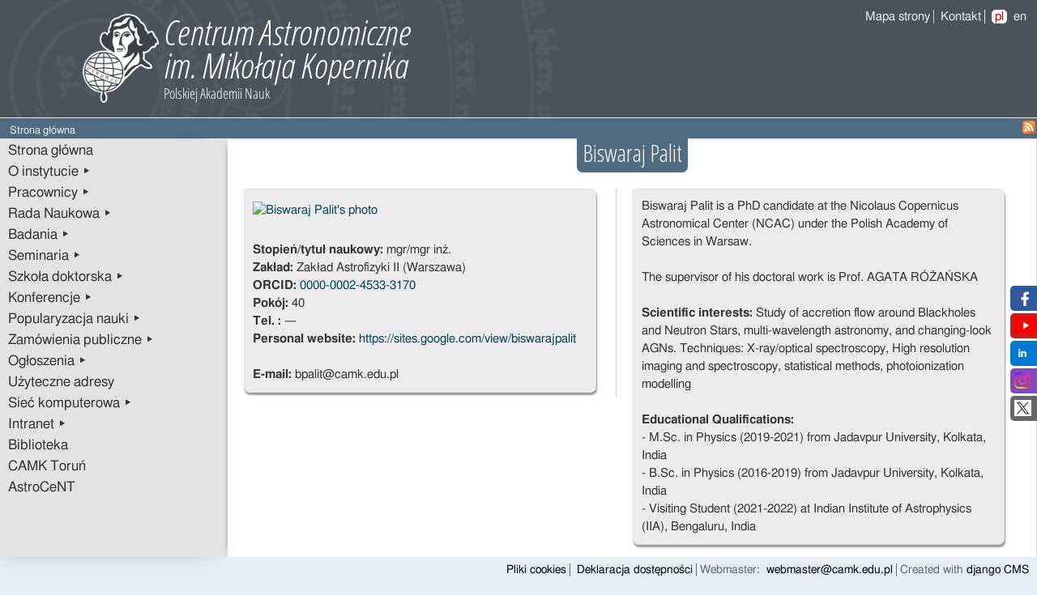

--- FILE ---
content_type: text/html; charset=utf-8
request_url: https://camk.edu.pl/pl/staff/bpalit/
body_size: 12637
content:


<!DOCTYPE html>
<html xmlns="http://www.w3.org/1999/xhtml" xml:lang="pl" lang="pl">
  <head>

<link href='https://fonts.googleapis.com/css?family=Open+Sans+Condensed:300&amp;subset=latin-ext' rel='stylesheet' type='text/css' />
<link href='https://fonts.googleapis.com/css?family=Roboto:400&amp;subset=latin-ext' rel='stylesheet' type='text/css' />
<link href='https://fonts.googleapis.com/css?family=Roboto:300&amp;subset=latin-ext' rel='stylesheet' type='text/css' />
<link href='https://fonts.googleapis.com/css?family=Roboto:bold&amp;subset=latin-ext' rel='stylesheet' type='text/css' />
<link href='https://fonts.googleapis.com/css?family=Josefin+Sans&subset=latin,latin-ext' rel='stylesheet' type='text/css' />
    <meta http-equiv="X-UA-Compatible" content="IE=Edge" />
    <meta http-equiv="content-type" content="text/html; charset=utf-8" />
    <meta name="description" content=""/>
    <meta name="keywords" content=""/>
    <meta name="viewport" content="width=device-width, initial-scale=1.0" />
    <title>
      
      
      Staff profile details,Centrum Astronomiczne im. Mikołaja Kopernika, Warszawa
    </title>

    
        <link rel="stylesheet" type="text/css" href="/static/css/style.css?29122025220" media="screen" />
    
    

    


    <script type="text/javascript" src="/static/js/jquery.js"></script>
    <script type="text/javascript" src="/static/js/slimbox2.js"></script>
    <link rel="stylesheet" href="/static/css/slimbox2.css" type="text/css" media="screen" />


 </head>

  <body >
    
    <div class="full_bar1">
	
            <div id="logo_pl" class="main_container">
	
            <div>
                <div id="nav_lang">
                    <div id="show_menu">
                        <img src="/static/img/white_menu.png" alt="show or hide menu" />
                    </div> <a href="/sitemap/" class="right-border">Mapa strony</a>
                    <a href="/about/contact" style="border-right: 1px solid #EEE;">Kontakt</a>
                    <ul><li><a href="/pl/staff/bpalit/" class="selected">pl</a></li><li><a href="/en/staff/bpalit/">en</a></li></ul>
                </div>
                <div id="logo_img">
                    
                        <img src="/static/img/camk_logo_half_pl.jpg" alt="small pl CAMK logo" />
                    
                </div>
                
            </div>
        </div>
    </div>

    <div class="full_bar2">
      <div id="nav_subheader" class="main_container">
	    <div id="bc">
	        <ul class="breadcrumb">
<li>
<span>Strona główna</span>

</li>
</ul>
	    </div>
            

	    <div id="search_box">
                <a href="/blog/feeds/">
                    <img alt="RSS feed of all site blogs" src="/static//img/icons/feed-icon_orange-16px.png" />
                </a>
	    </div>
      </div>
    </div>
    
    <div class="main_container">

	<div id="main" style="-moz-border-radius-bottomright: 7px; border-bottom-right-radius: 7px;">
            <div class="grid_4">
                <nav>
                    
	<div id="col1" class="griid">
          


        <div id="nav_sub">
	  <ul>
	    

        <li>
	  <a href="/pl/" class="menu">
	    Strona główna 
	  </a>
	  
	</li>

        <li>
	  <a href="/pl/about/" class="menu">
	    O instytucie &#9656;
	  </a>
	  
	</li>

        <li>
	  <a href="/pl/people/" class="menu">
	    Pracownicy &#9656;
	  </a>
	  
	</li>

        <li>
	  <a href="/pl/rada-naukowa/" class="menu">
	    Rada Naukowa &#9656;
	  </a>
	  
	</li>

        <li>
	  <a href="/pl/research/" class="menu">
	    Badania &#9656;
	  </a>
	  
	</li>

        <li>
	  <a href="/pl/seminars/" class="menu">
	    Seminaria &#9656;
	  </a>
	  
	</li>

        <li>
	  <a href="/pl/phd/" class="menu">
	    Szkoła doktorska &#9656;
	  </a>
	  
	</li>

        <li>
	  <a href="/pl/conferences/" class="menu">
	    Konferencje &#9656;
	  </a>
	  
	</li>

        <li>
	  <a href="/pl/outreach/" class="menu">
	    Popularyzacja nauki &#9656;
	  </a>
	  
	</li>

        <li>
	  <a href="/pl/przetargi/" class="menu">
	    Zamówienia publiczne &#9656;
	  </a>
	  
	</li>

        <li>
	  <a href="/pl/announcements/" class="menu">
	    Ogłoszenia &#9656;
	  </a>
	  
	</li>

        <li>
	  <a href="/pl/adresy/" class="menu">
	    Użyteczne adresy 
	  </a>
	  
	</li>

        <li>
	  <a href="/pl/camknet/" class="menu">
	    Sieć komputerowa &#9656;
	  </a>
	  
	</li>

        <li>
	  <a href="/pl/intranet/" class="menu">
	    Intranet &#9656;
	  </a>
	  
	</li>

        <li>
	  <a href="/pl/library/" class="menu">
	    Biblioteka 
	  </a>
	  
	</li>

        <li>
	  <a href="/pl/camk-torun/" class="menu">
	    CAMK Toruń 
	  </a>
	  
	</li>

        <li>
	  <a href="/pl/astrocent/" class="menu">
	    AstroCeNT 
	  </a>
	  
	</li>


	  </ul>
	</div>



       </div>

                </nav>

                <div id="col1_sidebar">
                    
                        
                    
                </div>

            </div>
            <div class="grid_12"><main>
                

<div class="rounded-header"><h1>Biswaraj Palit</h1></div>

<div id="container_two_cols">
  <div id="col_one" class="width50 right-border">

    
    <div class="rounded3" style="width:90%;">

        
             <a href="/media/bpalit/profile_pics/bpalit.jpg" rel="lightbox">
                <img src="/media/bpalit/profile_pics/thumb_bpalit_5S5yzo7.jpg"
                alt="Biswaraj Palit's photo" />
             </a>
        

      <br/>

      
         <p><strong>Stopień/tytuł naukowy: </strong>
        mgr/mgr inż.
                </p>
         
         
         <strong>Zakład:</strong> Zakład Astrofizyki II (Warszawa)
      
      
            <p>
                <strong>ORCID:</strong>
                <a href="https://orcid.org/0000-0002-4533-3170" lang="en" target="_blank">
                   0000-0002-4533-3170
                </a>
            </p>
      
      <p><strong>Pokój: </strong>
        
		40
        
		</p>

      <p><strong>Tel. : </strong>
        
		&#8212;
	
		</p>

      
	<p><strong>Personal website: </strong><a href="https://sites.google.com/view/biswarajpalit" rel="nofollow">https://sites.google.com/view/biswarajpalit</a></p><br/>
      

      
          <p><strong>E-mail: </strong>
	  
              bpalit@camk.edu.pl
          </p>
      
      
    </div>
  </div>

  <div id="col_two" class="width50">
    
    <div class="rounded3" style="">
      <p><p>Biswaraj Palit is a PhD candidate at the Nicolaus Copernicus Astronomical Center (NCAC) under the Polish Academy of Sciences in Warsaw.<p> 
<br>

<p>The supervisor of his doctoral work is Prof. AGATA RÓŻAŃSKA</p>
<br>

<p><b>Scientific interests:</b> Study of accretion flow around Blackholes and Neutron Stars,</b> multi-wavelength astronomy, and changing-look AGNs.</b> Techniques: X-ray/optical spectroscopy, High resolution imaging and spectroscopy,</b> statistical methods,</b> photoionization modelling</p>
<br>

<b>Educational Qualifications:</b>
<br>
- M.Sc. in Physics (2019-2021) from Jadavpur University, Kolkata, India
<br>
- B.Sc. in Physics (2016-2019) from Jadavpur University, Kolkata, India
<br>
- Visiting Student (2021-2022) at Indian Institute of Astrophysics (IIA), Bengaluru, India
        
      </p>
    </div>
  </div>

</div>
<script>
    $(document).ready(function(){
        var element = $(".rounded3");
	if ( ""=="True") {
            element.css({"border-color": "#000", 
                "border-width":"1px", 
                "border-style":"solid",
                "padding": "4px 4px 2px 4px",
         
            });
        }
})
</script>
</main>
            </div>
        </div>

    </div> <!-- the end of the main_container -->
    
    <div id="footer" class="main_container">
        <div>
<a class="right-border" href="/pliki-cookies">Pliki cookies</a>
<a class="right-border" href="/deklaracja-dostepnosci">Deklaracja dostępności</a>	Webmaster: <a class="right-border" href="mailto:webmaster@camk.edu.pl">webmaster@camk.edu.pl</a>  Created with <a href="https://www.django-cms.org/">django CMS</a>
      	</div>
    </div>


    <div class="social">
        <ul>
            <li class="kac-sm-block kac-sm-fb">
                <a href="https://www.facebook.com/Centrum.Astronomiczne.im.M.Kopernika.PAN" target="_blank">
                     <img src="/static/img/social/facebook.png" alt="Jesteśmy na Facebook">
                         <span>Facebook</span></a>
            </li>
            <li class="kac-sm-block kac-sm-youtube">
                 <a href="https://www.youtube.com/channel/UCN3nDNSvruFeeF_rVRqR5XQ/featured" target="_blank">
                     <img src="/static/img/social/yt_miniatura.png" alt="Jesteśmy na YouTube">
                     <span>YouTube</span>
                </a>
            </li>
            <li class="kac-sm-block kac-sm-linkedin">
                <a href="https://www.linkedin.com/company/centrum-astronomiczne-im-miko%C5%82aja-kopernika-pan/posts/?feedView=all&viewAsMember=true" target="_blank">
                    <img src="/static/img/social/linkedlin.png" alt="Jesteśmy na Linkedin">
                    <span>Linkedin</span>
                 </a>
            </li>
            <li class="kac-sm-block kac-sm-instagram">
                <a href="https://www.instagram.com/camk.pan/" target="_blank">
                    <img src="/static/img/social/instagram.png" alt="Jesteśmy na Instagramie">
                    <span>Instagram</span>
                 </a>
            </li>
            <li class="kac-sm-block kac-sm-twitter">
                <a href="https://twitter.com/camkpan" target="_blank">
                     <img src="/static/img/social/twitterx.png" alt="Jesteśmy na Twitterze">
                     <span>Twitter</span>
                </a>
            </li>
        </ul>
    </div>
    


<script type="text/javascript">
//<![CDATA[
var start_position0 = Math.max(80, $("#bc ul")[0].offsetWidth + 5);
var start_position = start_position0 + 20;
var progressbar = $("#progressbar");
if (progressbar[0]){
progressbar[0].offsetWidth = 800 - start_position0 - 20;
progressbar.css('width', 960 - start_position0 - 80 + 'px');
progressbar.css('margin-left', start_position0 - 20 + 'px');
if (start_position0 < 81){
try {
    progressbar.css('display', 'block');
    var progresslabel = $(".progress-label");
    var progresswidth0 = progresslabel[0].offsetWidth;
    var progresstext0 = $(".progress-label").text();
    var szerp = 960 - start_position;
    var szerp_unit = (progresswidth0)/progresstext0.length;

    var extralabel = $(".extra-label");
// extralabel.css('width', '0px');
    extralabel.css('position', 'absolute');
    extralabel.css('margin-left', '0px');

    function moving(){
        var progresstext = $(".progress-label").text();

        start_position = start_position - 1;
        if (start_position < 20){
             start_position = szerp;
         }

        progresslabel.css('margin-left', start_position + 'px');

        var text_len1 = (szerp-start_position)/szerp_unit - 1;
        var text_len = parseInt(text_len1);
        if ('textContent' in progresslabel[0]) {
            progresslabel[0].textContent = progresstext0.substring(0, text_len-1);
            extralabel[0].textContent = progresstext0.substring(text_len+1, progresstext0.length);
        } else {
            progresslabel[0].innerText = progresstext0.substring(0, text_len-1);
            extralabel[0].innerText = progresstext0.substring(text_len+1, progresstext0.length);
        }
        if (start_position < 20){
            start_position = szerp;
        }
        newszer = 800 - 200;
        if ((szerp - start_position) < progresswidth0){//alert(progressbar[0].offsetWidth);
            progressbar.css('width', 960 - start_position0 - 80 + 'px');
            progresslabel.css('margin-left', start_position - 62 + 'px');
                        progressbar.css('margin-left', start_position0 - 20 + 'px');
            extralabel.css('margin-left', 20 + 'px')
        }
    };

    function timeGreeting() {
        greeting = setInterval(moving, 40);
        //Notice how the time is set in milliseconds.
    }

    $(function(){
        moving();
        timeGreeting();
    });
}
catch(err){
}
}else{
    progressbar.css('display', 'none');
}
}
;
//]]>
</script>
<script type="text/javascript">
    var show_pic = $("#show_menu");
    var menu = $(".griid");
    $(show_pic).click(function show_menu() {
        if ($("#col1.griid").css('display') == 'none') {
            $("#col1.griid").css('display', 'inline-block')
        } else {
            $("#col1.griid").css('display', 'none')
        }
    });

</script>

  </body>

</html>



--- FILE ---
content_type: text/css
request_url: https://camk.edu.pl/static/css/style.css?29122025220
body_size: 17
content:
@import url('reset.css');
@import url('text.css');
@import url('style0.css');
@import url('social.css');
@import url('style_l.css');



--- FILE ---
content_type: text/css
request_url: https://camk.edu.pl/static/css/text.css
body_size: 794
content:
body {
font: 15px/1.2 FreeSans, Tahoma, Verdana, sans-serif;
color:#333;
}

a {
/*
	color: #516c81;
        color: #191970;
*/
        color: #004455;
	text-decoration: none;
}

a:hover {
	color: #4a535a;
	text-decoration: underline;
}

hr{border:0 #ccc solid;border-top-width:1px;clear:both;height:0}

h1,h2,h3,h4,h5,h6 {
	margin: 0px;
	font-family: 'Open Sans Condensed', sans-serif;
	font-weight: 400;
}

h1{font-size:23px}
h2{font-size:21px}
h3{font-size:19px}
h4{font-size:17px}
h5{font-size:15px}
h6{font-size:14px}

ol{list-style:decimal}
ul{list-style:disc}
li{margin-left:30px}
ul ul{margin-left:30px}

.italic {
	font-style: italic;
}

.bold {
	font-weight: bold;
}

.larger {
	font-size: larger;
}

.mt5 {
	margin-top: 5px;
}

.abstract {
	margin-top: 5px;
}

.supp-note {
	margin-top: 5px;
	margin-bottom: 5px;
}

/*
p,dl,hr,h1,h2,h3,h4,h5,h6,ol,ul,pre,table,address,fieldset{margin-bottom:20px}
*/


--- FILE ---
content_type: text/css
request_url: https://camk.edu.pl/static/css/style0.css
body_size: 43697
content:

body {
    background-color: #e7edf5;
    line-height: 1.5em;
}
h1{font-size:1.6em, }
h2{font-size:1.5em}
/* h3{font-size:19px} */
h3{font-size:1.25em}
/* h4{font-size:17px} */
h4{font-size:1.1em}
h5{font-size:1.1em}
h6{font-size:1.em}
#col_one h2.hsubtitle, h2.hsubtitle, .rounded-head-date h2.hsubtitle {
    color: #000000;
    font-size: 1.25em;
    margin-bottom: 0px!important;
}


#col_one h3.hsubtitle, #col_two h3.hsubtitle {
}

#col_one h2.h-second-size, h2.h-second-size {
    color: #000000;
    font-size: 1.3em;
}

.font-size1-1 {
   font-size: 1.1em;
}

.font-size1-05 {
   font-size: 1.05em;
}

.font-size0-95 {
    font-size: 0.95em;
} 

.font-size0-9 {
   font-size: 0.9em
}



.our-red {
    color: #aa0000!important;
}

.h4style {
    font-family: 'Open Sans Condensed', sans-serif;
    font-size: 1em;
}


.h6style {
    font-family: 'Open Sans Condensed', sans-serif;
    font-size: 0.95em;
}

.main_container {
    margin-left:  auto;
    margin-right: auto;
    min-width: 666px;
    max-width: 1400px;
}

.full_bar1 {
    clear: both;
    background-color: #4a535a;
    color: #eee;
}

.full_bar2 {
    clear: both;
    background-color: #516c81;
    color: #eee;
    margin: 1px 0px 0px 0px;
    padding: 3px 0 3px 0;
    font-size: smaller;
}

div.column_header {
    width: 100%;
    border: 0;
    padding-bottom: 10px;
}

.column_header h2 {
    color:#aa0000;
    display:inline;
    font-size:1.4em;
}

.column_header address {
    float: right;
    margin-bottom: 5px;
    margin-top: 5px;
    margin-right: 5px;
}

#footer .right-border {
    border-right: 1px solid #666;
    padding: 1px 4px;
}

div.scheduler {
  border: 1px solid #cde;
  font-size: 1em;
  width: 100%;
  height: 100%;
  min-height: 420px;
  padding: 20%;
  box-sizing: border-box;
  position: relative;
}

iframe#general_calendar {
  position: absolute;
  top: 0;
  left: 0;
  height: 100%;
  width: 100%;
}

#col_one div.homepage-col, #col_two div.homepage-col {
    padding-bottom: 2px;
}

#col_one .homepage-col h2, #col_two .homepage-col h2, #col_two .homepage-col h3 {
    display: inline-block;
    margin-bottom: 5px;
    text-align: left;
    vertical-align: top;
    width: 65%;
}

#col_one .homepage-col address,  #col_two .homepage-col address {
    display: inline-block;
    text-align: right;
    width: 33%;
}


sub, sup {
    position: relative;
    font-size: 0.8em;
}

sub {
    bottom: -0.3em;
}

sup {
    top: -0.5em;
}

a.aplus, a.aplus:link, a.aplus:visited {
    color:#fff; 
}

a.aplus:hover {
    background-color: #8888ee; 
    text-decoration:none
}

div.virtualna_en {margin-bottom: 25px;}

#footer {
    clear: both;
    color: #666;
    margin: auto;
    margin-bottom: 20px;
    padding-right: 10px;
    padding-top: 5px;
    font-size: 0.9em;
    text-align: right;
}

#footer a {
    color: #000;
    text-decoration: none;
}

#printing {
    float: left;
    display: inline;
    margin-left: 190px;
}

#printing img {
	vertical-align:text-top;
}

#logo {
    position: relative;
    padding: 0;
    height: 145px;
    background: url(../img/camk_logo.jpg);
    background-repeat: no-repeat;
}

#logo_pl {
    position: relative;
    padding: 0;
    height: 145px;
    background: url(../img/camk_logo_pl.jpg);
    background-repeat: no-repeat;
}

div#logo_img {
    display: none;
}

#logged {
    display: block;
    position: absolute;
    float: right;
    bottom: 0px;
    right: 0px;
    color: #ddd;
    margin: 5px 5px 5px 5px;
    font-size: smaller;
}

/* Navigation language */
#nav_lang {
    display: block;
    position: absolute;
    top: 0px;
    right: 0px;
    color: #eee;
    margin: 10px 5px 5px 5px;
}

#nav_lang ul, #nav_lang li{
    display: inline;
    list-style: none;
    margin: 2px;
    padding: 0;
}

#nav_lang li{ display:inline; }

#nav_lang a {
    padding: 1px 4px;
    color: #eee;
    text-decoration: none;
}

#nav_lang a:hover {
    background-color: #fefefe;
    color: #bb0000;
}

#nav_lang a.selected{
    -webkit-border-radius: 5px;
    -moz-border-radius: 5px;
    -khtml-border-radius: 5px;
    behavior: url(border-radius.htc);
    border-radius: 5px;
    background-color: #fefefe;
    color: #bb0000;
}

#nav_lang li:first-child a{
    border-left: none;
}

#show_menu {
    display: none;
   }

/* Navigation sub-header: search and breadcrubs container */
#nav_subheader {
    height: 1.5em;
    background-color: #516c81;
}

/* Progress bar when switched on displays the text contained in span class progress-label */
#progressbar {
    float: left;
    background-color: #910000;
    border-radius: 6px;
    color: #fff;
    font-size: 1.3em;
    font-weight: bold;
    height: 1.4em;
/*     margin-right: 50px; */
/*     padding-left: 20px; */
}

#progressbar a:link, #progressbar a:visited {
    color: #fff;
    font-size: 1.3em;
    font-weight: bold;
}

/* Search box container */
#search_box {
    display: block;
    float: right;
    margin-right: 2px;
}

#bip_box {
background: -moz-linear-gradient(45deg, rgba(211,3,28,1) 0%, rgba(156,0,0,1) 100%); /* ff3.6+ */
background: -webkit-gradient(linear, left bottom, right top, color-stop(0%, rgba(211,3,28,1)), color-stop(100%, rgba(156,0,0,1))); /* safari4+,chrome */
background: -webkit-linear-gradient(45deg, rgba(211,3,28,1) 0%, rgba(156,0,0,1) 100%); /* safari5.1+,chrome10+ */
background: -o-linear-gradient(45deg, rgba(211,3,28,1) 0%, rgba(156,0,0,1) 100%); /* opera 11.10+ */
background: -ms-linear-gradient(45deg, rgba(211,3,28,1) 0%, rgba(156,0,0,1) 100%); /* ie10+ */
background: linear-gradient(45deg, rgba(211,3,28,1) 0%, rgba(156,0,0,1) 100%); /* w3c */
filter: progid:DXImageTransform.Microsoft.gradient( startColorstr='#9C0000', endColorstr='#D3031C',GradientType=1 ); /* ie6-9 */
/*     background: url(../img/bip_tlo1.png); */
/*     background-repeat: no-repeat; */
/*     background-color: #141415; */
/*     background-color: #4a535a; */
    display: block;
    height: 26px;
    margin-bottom: 20px;
/*     margin-right: 4px; */
}

#bip_box a:link, #bip_box a:visited {
    color: #fff;
}


#bip_box span {
    display:inline-block;
    margin-bottom: 15px;
    padding: 0 5px 2px 0;
    vertical-align: middle;
}

#bip_box span.vertical {
    border-left: 1px solid #ffffff;
    height: 16px;
    margin-bottom: 20px;
}

#bip_box #bip_img, .bip_img {
    height: 26px;
    padding: 0 0 0 2px;
}

.budzet_img {
    height: 24px;

}

.budzet {
    background: url(../img/bip_tlo1.png);
    background-color: #4a536a;
    background-size: 100% auto;
    color:#fff;
    text-align:left;
    font-size:12px;
    font-family: FreeSans, Tahoma, Verdana, sans-serif;
    padding: 5px 2px 5px 10px;
    margin-bottom:5px;
}

.virtualna, .virtualna_en {
    background: url(../img/bip_tlo1.png);
    background-color: #4a536a;
    background-size: 100% auto;
    color:#fff;
    text-align:left;
    font-size:1em;
    font-family: FreeSans, Tahoma, Verdana, sans-serif;
    padding: 5px 2px 5px 10px;
    margin-bottom:1em;
/*     margin-top: -15px; */
/*     margin-right: 4px; */
}

.virtualna img, .virtualna_en img {
    height: 1em;
    margin-bottom: -2px;
    margin-top: -2px;
}

.virtualna hr, .virtualna_en hr {
    border-bottom: 0.5px #777777 solid !important;
    border-top: 0.5px #888888 solid !important;
/*     border-top-width:1px !important; */
    height:0px !important;
    margin-left: -4px!important;
    width:100% !important;
}

/* Breadcrumb container */
#bc {
	margin-left: 10px;
	display: block;
}

/* breadcrumb */
ul.breadcrumb, ul.breadcrumb li {
    list-style: none;
    float: left;
    margin-left: 1px;
    padding-top: 1px;
}

ul.breadcrumb {
    clear: both;
}

ul.breadcrumb a, ul.breadcrumb span {
    color: #eee;
    float: left;
    text-decoration: none;
}

ul.breadcrumb a:hover {
    color: #cc0000;
}

/* Navigation Sub */
#nav_sub {
    margin-bottom: 20px;
    min-width: 180px;
}

#nav_sub ul, #nav_sub li {
    list-style: none;
    margin: 0;
    padding: 0;
}

#nav_sub a {
    display: block;
    color: #333;
    font-size:1.1em;
/*    font-size: small; */
    text-decoration: none;
    padding: 2px 0 2px 10px;
    -moz-border-radius-topleft: 7px;
    border-top-left-radius: 7px;
    -moz-border-radius-bottomleft: 7px;
    border-bottom-left-radius: 7px;
}

/*
#nav_sub a:hover {
	background-color:#eee;
	color: #cc0000;
}

*/

#nav_sub li {
    -moz-border-radius-topleft: 7px;
    border-top-left-radius: 7px;
    -moz-border-radius-bottomleft: 7px;
    border-bottom-left-radius: 7px;
    text-align: left;
}


#nav_sub li li {
    background-color: #e7edf5;
    padding-left: 20px;
    border-radius: 0;
}

#nav_sub a.selected, #nav_sub a:hover, #nav_sub a.ancestor {
/*    background: url(../img/menuitem_background.jpg);
    background-repeat:repeat-y;
*/
	background-color: #fff;
    color: #aa0000;
    border: 0;
}



/*

#nav_sub a.ancestor {
    color: #333;
    background-color: #f0f0f0;
    padding-left: 20px;
}

#nav_sub a.ancestor:hover {
	background-color: #cc0000;
  	color: #eee;
}
*/

 
  #bannerRotator, #bannerAplus, .banerki { 
        max-width: 164px; 
        margin-bottom: 10px; 
	padding:5px;
        padding-top: 7px; 
        padding-left: 5px; 
        padding-right: 1px; 
        background-color: #fff; 
	border:1px solid #CCC; 
	border-right: 0;
/*        float: right; */
	-moz-border-radius-topleft: 7px;
        border-top-left-radius: 7px;
        -moz-border-radius-bottomleft: 7px;
        border-bottom-left-radius: 7px;
	-moz-border-radius-topright: 7px;
        border-top-right-radius: 7px;
        -moz-border-radius-bottomright: 7px;
        border-bottom-right-radius: 7px;
        -webkit-box-shadow: 0 9px 9px -6px #666;
           -moz-box-shadow: 0 9px 9px -6px #666;
                    box-shadow: 0 9px 9px -6px #666;
        margin-left: 10px;
}

.banerki img {
    width: 100%;
}

#bannerRotator {
    width: 164px;
}

#bannerContainer  {
/*    float: right; */
    background-color: #fff; 
    margin-left: 10px;
    width: 100%; 
}

#bannerRotator { 
	height:70px; 
}

#bannerRotator ul li img{ 
        margin: 0; 
        padding: 0; 
/*        padding-left: -20px; */
	max-width:165px; 
	max-height:70px; 
}

#bannerRotator { position:relative; }
#bannerRotator ul { list-style: none; padding:0; position:relative; margin:0;}
#bannerRotator li { margin-left: 0px; list-style: none; float:left; display:none; position:absolute; }
#bannerRotator ul li a { text-decoration:none; }
#bannerNav {
    height: 40px;
    margin-top: 74px;
    position: absolute;
    width: 20px;
}

#bannerNav a[rel] {
    display: none;
}

span.pause-button::before{
    content: url("/static/img/pause20.png");
}
span.pause-button, span.play-button {
    background-color: #fff;
    border-radius: 15px 0px 15px 0px;
    height: 60px;
    padding-bottom: 2px;
    padding: 10px 5px 2px 5px;
}
span.play-button::before{
    content: url("/static/img/play20.png");
}

span.pause .sr-only::after {
    content: "Stop"
    border: 0;
    clip: rect(0,0,0,0);
    height: 1px;
    margin: -1px;
    overflow: hidden;
    padding: 0;
    position: absolute;
    width: 1px;
     
}

#alert-ticker {
    color: white;
    background-color: #a00;
    display: inline-block;
    width: 100%;
    text-align: center;
}

#alert-ticker ul li p {
    display: block;
    margin-left: 15px;
    padding-top: 3px;
    padding-bottom: 3px;
    height: 14px;
    text-align: center;
}


#news-container {
    margin: auto;
    display: block;
    float: right;
    width:100%;
    color: #666;
/*
    background: url(../img/vticker_background.jpg);
    background-repeat:repeat-y;
*/
    background-color: #eee;
    margin-bottom: 10px;
    border-bottom-left-radius: 7px;
    -moz-border-radius-bottomleft: 7px;
}

#news-container ul li div {
    margin: 0;
    width: 90%;
    font-size: small;
    padding: 2px;
    padding-left: 5px;
    padding-right: 5px;
    margin-left: 5px;
}

/* Content */
#main {
    clear:both;
    color: #333;
    display: table;
    background-color: #eee;
/*     position: absolute; */
    width: 100%;
}

#main td {
    vertical-align: top;
}

.grid_4 {
    min-width: 180px;
    background-color: #e3e3e3;
/*     float:left; */
/*     position: relative; */
    display: table-cell;
    width: 22%;
    -webkit-border-top-left-radius: 7px;
    -webkit-border-bottom-left-radius: 7px;
       -moz-border-radius-topleft: 7px;
       -moz-border-radius-bottomleft: 7px;
            border-left-radius: 7px;

	-webkit-box-shadow: -9px 0 24px -15px #333;
	   -moz-box-shadow: -9px 0 24px -15px #333;
	        box-shadow: -9px 0 24px -15px #333;
    vertical-align: top;

}

.grid_12 {
/*     float: left; */
    display: table-cell;
/*    max-width: 780px; */
    min-width: 200px;
        -webkit-box-shadow: -9px 0 6px -9px #999;
           -moz-box-shadow: -9px 0 6px -9px #999;
                box-shadow: -9px 0 6px -9px #999;

    border-right: 1px solid #dfdfdf;
    background-color: #fff;
/*     position: relative; */
}

#main > div.grid_12 div.phdinfo ul {
    margin-left: 30px;
}

#main > div.grid_12 div.phdinfo li {
    margin-left: 0px;
}

#main > div.grid_12 div.phdinfo ul ul {
    list-style: circle;
}



#col_one, #col_two, .col_one, .col_two {
    display: inline;
/*
    text-align: justify;
    text-justify: inter-word;
*/
    float: left;
    margin: auto;
    margin-left: 2%;
    margin-top: 20px;
    margin-bottom: 10px;
/*     position:relative; */
}

#col_one li, #col_two li {
    color: #333;
}

#col_one span, #col_two span {
    color: #333;
}

#col_ein {
    float:left;
    padding:10px;
}
#col_zwei {
    float:left;
    padding-left:10px;
    padding-right:10px;
}

#col_drei{
    float:right;
    padding-right:10px;
}

.sr-only {
    border: 0;
    clip: rect(0,0,0,0);
    display: inline;
    height: 1px;
    margin: -1px;
    overflow: hidden;
    padding: 0;
    position: absolute;
    width: 1px;
}

.width90 {
    width: 90%;
    min-width: 200px;
}

.width75 {
    width: 66%;
    min-width: 200px;
}

.width74 {
    width: 74%;
    min-width: 200px;
}

.width50 {
    width: 46%;
    min-width: 200px;
}

.width38 {
    width: 38%;
    min-width: 100px;
}

.width25 {
    width: 28%;
    min-width: 100px;
}

.width22 {
    width: 22%;
    min-width: 100px;
}

.width90 {
    width: 95%;
    min-width: 200px;
}

#col1, #col2, .col1, .col2 {
    display: inline;
    text-align: justify;
    text-justify: inter-word;
}

#col2, .col2 {
    float: left;
    width: 45%;
    min-width: 200px;
    margin: auto;
    margin-left: 25px;
    margin-top: 20px;
    margin-bottom: 10px;
}

#col2 li, .col2 li { color: #666!important; }

#col2 span, .col2 span { color: #333; }

#col2_rightbar {
    float: right;
    width: 30%;
    margin: 20px 10px 10px 20px;
    padding: 5px;
    background-color: #dcdcdc;
}

#col2_main {
    float: left;
    width: auto;
    margin: 20px 10px 10px 20px;
    padding: 5px;
}

#col1_sidebar {
    text-align: justify;
    text-justify: inter-word;
}

#col_center {
    display: inline;
    max-width: 710px;
    min-width: 410px;
    padding-top: 10px;
    margin-left: 20px;
    padding-bottom: 20px;
    text-align: justify;
    text-justify: inter-word;
}

#container_two_cols {
/*    max-width: 780px; */
    min-width: 440px;
}

#profile_desc {
    float: left;
    display: block;
    width: 95%;
    margin-left: 10px;
}

#profile_desc h4 { margin-bottom: 5px; }

/* user forms */

.login_f, .edit_f {
    margin-top: 10px;
    margin-left: 30px;
}

#user_forms th {
    color: #004455;
    width: 40%;   
    padding-left: 10px;
}

#user_forms .acrid {
    background: gray;
    border: 1px solid #39fa03; 
    color: #9fff69;
    line-height: 1.2em;
    margin: 0 0 10px 0;
    padding: 5px 15px 5px 5px;
    border-radius: 9px;
    text-align: center;
}

#user_forms .acrid span {
    font-weight: bold;
}

#user_forms label {
    width: 120px;
    margin-right: 15px;
    vertical-align: text-top;
    color: #004455;
}

.helptext {
    color:#555;
    font-style: italic;
    font-size: 90%;
    margin-top: -1px;
    margin-bottom: 5px;
    display: block;
}

#help {
    display: block;
    font-style: italic;
    margin: 0 20px 1em 1px;
    color: black;
}

#user_forms a {
    text-decoration: none;
    color: #333;
}

#id_priv_email { width: 200px; margin-top: 30px; }
#id_website { width: 200px; }

#id_about, #id_about_en {
    width: 350px;
    vertical-align: text-top;
}

#user_forms input, textarea {
    border: solid 1px #999;
    margin-bottom: 10px;
    background-color: #fafafa;
    color: #333;
    font-size: 0.9em;
}

#user_forms textarea{
    width: 95%; /*400px;*/
}

#user_forms button {
    border: 0;
    clear: both;
    background: #004455; /* #a00; */
    vertical-align: middle;
    color: #eee;
    -moz-border-radius: 7px;
    border-radius: 7px;
    font-size: smaller;
    font-weight: bold;
    font-smooth: auto;
    padding-top: 2px;
    padding-bottom: 3px;
    margin-top: 5px;
    margin-bottom: 5px;
}

.alert {
    display: block;
    padding: 5px;
    font-size: 10pt;
    color: #fff;
    background-color: #d00;
    border: 1px dotted #fff;
}

.left_border {
    border: 0;
    padding: 0;
    border-left: 1px solid #999;
}

#staff_filter {
    padding:5px;
    width: auto;
/*    text-align:center; */
}

#staff_filter a, #staff_filter span {
    display:inline;
    text-decoration:none;
    padding-right: 4px;
    padding-left:  2px;
    border-right: 1px solid #ccc;
}

#staff_filter span {
    color: #555;
}

#staff_filter h4 {
    display:inline;
    padding-left:  2px;

} 

#staff_person {
    padding: 5px;
    padding-top: 10px;
    display: block;
    float: left;
    width: 46%;
    height: 15px;
}

#staff_person:hover {
    background-color: #eee;
    -webkit-border-radius: 7px;
    -moz-border-radius: 7px;
    border-radius: 7px;
}


#staff_person a, #staff_person p, #staff_person span {
    color: #666;
    text-decoration: none;
}

#late h3.top {
    font-size: 1.7em;
    padding: 1%;
}

.right-border {
    border-right: 1px solid #ccc;
}

.left-border {
    border-left: 1px solid #ccc;
}



.entry {
    width: 100%;
    padding-bottom: 5px;
}

.hentry {
    width: 96%;
    margin: auto;
    padding-top: 5px;
    padding-bottom: 10px;
}

.hentry a {
    text-decoration: none;
    color: #333;
}

.entry-figure span {
	display: inline-block;
	margin-top: 5px;
	margin-bottom: 10px;
}

.entry-figure-caption span {
	font-size: smaller;
}
.entry-title a {
    color: black;
    display: inline-block;
    float: left;
    margin-top: 3px;
    margin-right: 10px;
}

.entry-title h5 {
	text-decoration: none;
}
.entry-title {
    text-align: left;
}

.entry-date {
    font-size: smaller;
    font-style:italic;
}

#col2 h2, .col2 h2 {
    line-height: 120%;
    margin-bottom: 10px;
    display: block;
    color: #aa0000;
}

#col_one h2, #col_two h2  {
    line-height: 120%;
    margin-bottom: 10px;
    display: block;
    color: #aa0000;
}

#col_two h2.hsubtitle {
    color: #000000;
}

#col_two h3 {
    font-size:1,4em;
}
#col_two h4 { //??
    font-size:1.14em;
}

.entry-content span {
    	max-width: 100%;
    	min-width: 100px;
	display:inline-block;
	margin-top: 5px;
}

.entry-content p span {
        display:inline;
}

.entry-content a, .entry-header h5 {
    border: 0;
    color: #004455;
    text-decoration: none;
}

.entry-content p, .entry-content a {
    text-align: justify;
    margin: 0;
/*     max-width: 100%!important; */
/*     min-width: 100px!important; */
}

 .entry-content img {
    height:auto;
    margin-left: auto;
    margin-right: auto;
    max-width:86%;
    width:auto;
}
/* .entry-content img {
   max-width: 336px;
    margin-left: auto;
    margin-right: auto;
    /*width:100%;*/
} */

.entry-content-full {
	display:inline-block;
	margin-top: 5px;
}

.entry-content-full p {
    text-align: justify;
    margin: 0;
}

.entry-content-full a {
	border: 0;
	color: #004455;
	text-decoration: underline;
}

.entry-content-full img {
	margin-bottom: 10px;
}

.entry-excerpt {
	font-style:italic;
	font-size:smaller;
	display: inline-block;
}

.entry-similar {
    font-size: smaller;
}

.entry-similar ul, .entry-sidepanel ul {
    margin-top: 5px;
}

.entry-sidepanel h4 {
    color: #bb0000;
}

.entry-sidepanel li {
    text-align: left;
}

#defview {
    display: none;
}

#printview {
    display: block;
    height: 15px;
    vertical-align: middle;
    font-size: smaller;
    text-decoration: none;
    color: #333;
    margin-right: 30px;
}

#printview a, #printview img {
    display: inline;
    text-decoration: none;
    vertical-align: middle;
}

.przyciski_a a{
    display:inline-block;
}

.rounded, .rounded2, .rounded3 {
    -webkit-border-radius: 7px;
    -moz-border-radius: 7px;
    border-radius: 7px;
    -moz-box-shadow:    1px 3px 2px 0px #999;
    -webkit-box-shadow: 1px 3px 2px 0px #999;
    box-shadow:         1px 3px 2px 0px #999;
    background-color: #ececec;
    border: 1px solid #e3e3e3;
    padding: 10px;
    margin-bottom: 5px;
    height: 1%;
    overflow: hidden;
}

.rounded2 {
    margin-bottom: 5px;
    margin-top: 10px;
    overflow: visible;
    padding: 2px 5px;
}

.rounded3 {
    -moz-border-radius-topleft: 0;
    border-top-left-radius: 0;
}

.abstract {
	display: block;
	text-align: justify;
	text-justify: inter-word;
	margin-bottom: 5px;
}

.rounded-lang {
    -webkit-border-radius: 7px;
    -moz-border-radius: 7px;
    border-radius: 7px;
    background-color: #fefefe;
    background-color: #e7edf5;
    margin-right: 2px;
    margin-left: 2px;
}

.rounded-lang a {
	color: #bb0000;
	text-decoration: none;
}

.rounded img, .rounded3 img {
	display: block;
	margin-top: 5px;
	margin-bottom: 5px;
}

.rounded hr, .rounded3 hr {
    border: 1px solid #eee;
    border-style: none none solid;
}

.rounded p, .rounded3 p {
    color: #333;
/*    display: inline; */
}

.rounded-ul {
    display: block;
    padding-right: 30px;
    margin-top: 5px;
    width: 45%;
    float: left;
}

.rounded-li {
    width:85%;
    min-height: 25px;
    display: block;
    padding-left: 10px;
    padding-right: 15px;
    padding-top: 5px;
    padding-bottom: 5px;
    margin-bottom: 3px;
    text-align: center;
}

.rounded-li:hover {
    -webkit-border-radius: 7px;
    -moz-border-radius: 7px;
    border-radius: 7px;
    background-color: #fff;
    color: #000;
}

.rounded-li a {
    text-decoration: none;
}

.rounded-left {
    -webkit-border-radius: 7px;
    -moz-border-radius: 7px;
    border-radius: 7px;
    background-color: #fefefe;
    background-color: #e7edf5;
    width: 20%;
    padding: 7px;
    padding-left: 10px;
    margin-bottom: -8px;
    display:block;
}

.rounded-head-date, .rounded-head-date-default, .rounded-head-date-big-bottom {
    -moz-border-radius-topleft: 7px;
    border-top-left-radius: 7px;
    -moz-border-radius-topright: 7px;
    border-top-right-radius: 7px;
    background-color: #ececec;
    text-align: center;
    font-size: 0.97em;
    padding: 3px;
    padding-left: 10px;
    padding-right: 10px;
    padding-bottom: 1px;
    margin-top: 5px;
    margin-bottom: -1px;
    border-left: 1px solid #e3e3e3;
    border-right: 1px solid #d3d3d3;
    border-top: 1px solid #d3d3d3;
    display:inline-block;
}

.rounded-head-date h2 {
    font-size: 1.16em;
}

.col2 div.rounded-head-date h2 {
    color: #333!important;
}

.rounded-head-date-default {
    -moz-border-radius: 7px;
    border-radius: 7px;
    font-size: small;
    padding: 5px;
    padding-bottom: 7px;
}

.rounded-head-date-big-bottom {
    padding: 5px;
    padding-top: 3px;
    padding-bottom: 15px;
    font-size: small;
}

.rounded-head {
    -moz-border-radius-topleft: 7px;
    border-top-left-radius: 7px;
    -moz-border-radius-topright: 7px;
    border-top-right-radius: 7px;
    background-color: #aa0000;
    color: #fff;
    display: inline-block;
    padding: 3px;
    margin-top: 5px;
    padding-left: 7px;
    padding-right: 7px;
    padding-bottom: 2px;
}

.rounded-head-sem {
    -moz-border-radius: 7px;
    border-radius: 7px;
    -moz-border-radius-topleft: 0px;
    border-top-left-radius: 0px;
    background-color: #af0000;
    -moz-box-shadow:    1px 3px 2px 0px #999;
    -webkit-box-shadow: 1px 3px 2px 0px #999;
    box-shadow:         1px 3px 2px 0px #999;
    color: #fff;
    display: inline-block;
    padding: 3px;
    margin-bottom: 5px;
    margin-top: 5px;
    padding-left: 7px;
    padding-right: 7px;
    padding-bottom: 2px;
}

#col_one .rounded-head h2, #col_one .rounded-head-sem h2 {
    font-size: 1.4em;
    font-weight: bold ;
    color: #fff!important;
    margin-bottom: 5px;
}

.rounded-header {
    display:block;
    margin: 0 auto;
    color: #eee;
    text-align:center;
}

.rounded-header h1 {

	margin: 0px;
	font-family: 'Open Sans Condensed', sans-serif;
	font-weight: 400;


    font-size:1.9em;
    color: #fff;
    -moz-border-radius-bottomleft: 7px;
    border-bottom-left-radius: 7px;
    -moz-border-radius-bottomright: 7px;
    border-bottom-right-radius: 7px;
    display:inline-block;
    line-height: 1.5em;
    margin: auto;
    margin-top: -5px;
    background-color: #516c81;
    padding: 7px;
    padding-bottom: 3px;
    padding-top: 0;
}

.bullet {
    color: #999;
}

.list-none {
    line-height: 1.5em;
    list-style-type: none;
}

ul.inline, ul.inline li {
    display: inline;
    list-style-type: none;
    margin-left: 0;
}

ul.inline li::before {
    content: "\200B";
}


/* liScroll styles */

.tickercontainer { /* the outer div with the black border */
    border: 0;
    background: #a00;
    width: 100%;
    height: 20px;
    margin: 0;
    padding: 0;
    overflow: hidden;
}
.tickercontainer .mask { /* that serves as a mask. so you get a sort of padding both left and right */
    position: relative;
    left: 0;
    top: 5px;
    width: 100%;
    overflow: hidden;
}
ul.newsticker { /* that's your list */
    position: relative;
    left: 50%;
    font: bold 10px Verdana;
    list-style-type: none;
    margin: 0;
    padding: 0;

}
ul.newsticker li {
    float: left; /* important: display inline gives incorrect results when you check for elem's width */
    margin: 0;
    padding: 0;
    color: white;
}

ul.newsticker a {
    white-space: nowrap;
    padding: 0;
    color: #ff0000;
    font: bold 10px Verdana;
    margin: 0 50px 0 0;
}

ul.newsticker span {
    margin: 0 10px 0 0;
}


table {
    width: 98%;
}

#table1 table, #table1 th, #table1 td
{
    color: #666;
 /*   border: 0px solid black; */
    padding: 1px;
    text-align: left;
}

#table1 th {
    font-size: smaller;
}

#table1 td {
    vertical-align: middle;
}

#table1 span {
    font-style:italic;
    font-size:smaller;
}


table.sprf, table.pubf {
    text-align: left;
/*    border-collapse: separate;
    border-spacing: 5px;*/
}

table.sprf tr, table.spr_sub_f tr {
    border-bottom: 2px solid #eee;
    background-color: white;
}

table.spr_sub_f label, table.spr_sub_f th {
    text-align: left;
}

table.sprf td , table.spr_sub_f td {
    padding: 5px;
}

#nobord {
    border-bottom-style: none;
    background: gray;
    text-align: center;
}

table.sprf th , table.spr_sub_f th{
    color: blue;
    padding: 5px;
}

table.sprf td ul {
    list-style-type: none;
}

table.spr_sub_f ul {
    list-style-type: none;
}

table.spr_sub_f li {
    float: left;
    width: 17em;
    margin: 0px;
    padding: 0px;
}

table.sprf li {
    margin: 0px;
    padding: 0px;
}

.helptext {
    clear: both;
}

.errorlist {
    color: #aa0000!important;
}

#user_spr_form{

}


#listy_spr_spr span{
    display: inline-block;
    font-size: 1.1em;
    overflow: auto;
    padding: 15px 0px 15px 0px;
    vertical-align: middle;
}

.ticker, #ticker {
/*    width:179px; */
    width: 99%;
    background-color: #ececec;
/*
    height: 150px;
    overflow: auto;
    background: url(../img/vticker_background.jpg);
    background-repeat:repeat-y;
    */
}

.ticker h3, #ticker h3 {
    padding-bottom:0px;
    padding-left:10px;
    padding-right:10px;
    padding-top:5px;
}

.ticker dt.s-group-header, #ticker dt.s-group-header {
    font-family: 'Open Sans Condensed', sans-serif;
    font-weight: 400;
    font-size: 1.2em;
    padding-bottom:0px;
    padding-left:10px;
    padding-right:10px;
    padding-top:5px;
}

.ticker-container, #ticker-container {
/*    width:179px;  */
    width: 99%;
    background-color: #ececec;
    padding-top: 5px;
    padding-bottom: 5px;
    margin-bottom: 10px;
    cursor: pointer;
/*
    height: 150px;
    background: url(../img/vticker_background.jpg);
    background-repeat:repeat-y;
*/
    border-bottom-left-radius: 7px;
    -moz-border-radius-bottomleft: 7px;
    border-bottom-right-radius: 7px;
    -moz-border-radius-bottomright: 7px;
    border-top-right-radius: 7px;
    -moz-border-radius-topright: 7px;
    border: 1px solid #ddd;
}

.ticker dt, #ticker dt { padding:5px 10px 2px 10px; position:relative; }

.ticker dd, #ticker dd { margin-left:0; padding:0 10px 7px 10px; position:relative; }

.ticker div, #ticker div { margin-top:0; }

/*
.ticker-heading {
	border-top:1px solid #ddd;
}
*/

.alertbar {
    background-color: #a00;
    color: #fff;
    padding: 3px 0 3px 0;
    text-align: center;
}

.alertbar a {
    color: #fff;
}

ol.sprf { color: blue;}

ol.sprf li{
    background-color: white;
    margin-bottom: 2px;
    padding: 2px;
    list-style-position: inside;
}

#label {
    color: blue;
}

/************* zgłoszenie rezerwacji, wizyty ********************/

#zgloszenie caption {
    text-align: left;
    margin-bottom: 10px;
}

#zgloszenie th {
    text-align: left;
}

#zgloszenie       .local, .local {padding-left: 10px;
      font-size:1em;

      }

/*#zgloszenie       .localtd {
      width: 150px;
      }*/
#zgloszenie .labela, .labela, #zgloszenie .labela label {
           color: #687086;
           border:none;
           font-size: 1.1em;
           font-weight: 700 !important;
           font-family: "Roboto";
           padding-left: 5px;
           padding-top:5px;
           padding-bottom: 10px;
           width: 160px;
           line-height:1em;

      }

#zgloszenie label {
    color: #333;
    font-size: 1.1em;
    font-weight: normal;
}

#zgloszenie .labela {
    padding-left: 5px;
}

#zgloszenie .discontinuous {
    background-color: #eAfBf8; /* #ebfbeb; */
    width: 100%;
}
#zgloszenie .discontinuous td {
    padding: 0 5px;
    min-width: 150px;
}

#zgloszenie div.sub_bar {
    display: inline-block;
    font-size: 1.2em;
}

#zgloszenie div.suby_bar, #zgloszenie div.sub_bar {
    border: none;
    font-family: 'Roboto', sans-serif;
    font-weight: 400;
    line-height: 1.9em;
    margin-bottom: 0;
    padding-bottom:0;
}

 /*{
    border:none;
    font-family: 'Open Sans Condensed', sans-serif;
    font-size: 1.5em;
    font-weight: 400;
}*/

#zgloszenie       .help_text {
           color: #333;
           font-weight: 500 !important;
           font-style: italic ;
           padding-top: 5px
      }
#zgloszenie .required, #zgloszenie .required label {
           color: #373a3c !important;
           font-weight: 700 !important;
      }
#zgloszenie       .naglowek {
           color: #373a3c !important;
/*            font-size: 1.1em; */
           font-weight: 700 !important;
      }
#zgloszenie   .required::after, #hardware_order   .required::after {
    content:"*";
    color: #aa0000;
}

#zgloszenie       .center50{margin-left:100px; font-weight:bold}


#zgloszenie       .komentarz {
           color: #777;
           font-weight: 500 !important;
           font-style: italic ;
      }

#zgloszenie      .localtd, .localtd  {
           margin-right:2px;
           text-align:right;
           color: #333 !important;
           font-weight: 900  !important;
      }

#zgloszenie table.paddingv, th.paddingv, tr.paddingv, td.paddingv, .paddingv {
           border: 0px solid #aaa;
           padding: 3px 0px 3px 5px;}
#zgloszenie  .paddingh{
           padding: 0px 0px 0px 30px;
      }
#zgloszenie .row1, #aktualne_zmiany_rv  .row1{
           background-color:#e0e4f0;
           color:#000;
      }

#zgloszenie .row2, #aktualne_zmiany_rv .row2{
           background-color:#fff;
      }

#zgloszenie .row3, #aktualne_zmiany_rv     .row3{
           background-color:#e3e3e3;
      }
#zgloszenie .row4, #aktualne_zmiany_rv .row4{
           background-color:#fff;
      }

.tak{color:#292;}
.nie{color:#a33;}

#zgloszenie div.term {
    float:left;
    padding-right: 20px;
}

#zgloszenie div.set {
    max-width: 500px;
}

#hardware_order input[type="text"] {
    width: 268px;
}

#hardware_order textarea {
    width: 98%;
}

.screen_message {
    color: #687086;
    border:none;
    font-size: 1.9em;
    font-weight: 700 !important;
    font-family: "Roboto";
    padding-left: 10px;
    padding-top:5px;
    padding-bottom: 10px;
    line-height:1em;
    width: 80%;
}

#aktualne_zmiany_rv a:hover {cursor: pointer;}

.klikalne {cursor: pointer;}
#rada_naukowa .row1{
           background-color:#eeeeee;
           color:#000;
      }
#rada_naukowa .row2{
           background-color:#e8e8e8;
           padding: 3px 0px 3px 5px;

      }
#rada_naukowa .row3{
           background-color:#e0e4f0;
           color:#000;
      }
#rada_naukowa td{padding: 10px 0px 5px 15px !important;

      }
#rada_naukowa {vertical-align:center;  }
#rada_naukowa  table{
           width:80%;
           margin-left:15px;
           vertical-align:center;
      }

a.button-linka:link, a.button-linka:visited{
    color: #fff;
    background-color: #aa0000;
}

a.button-linka:hover{
    color: #fff;
    background-color: #9999ee;
    text-decoration:none;
}

a.button-linkb:link, a.button-linkb:visited{
    color: #fff;
    background-color: #2889c6;
}

a.button-linkb:hover{
    color: #fff;
    background-color: #9999ee;
    text-decoration: none;
}

.funstyle a:link, .funstyle a:visited{
    color: #cff0f0;
    background-color: #535c63;
}
.funstyle a:hover{
    color: #afe0c0;
    background-color: #4a536f;
    text-decoration:none
}

.button-shape{
    -webkit-border-radius: 7px;
    -moz-border-radius: 7px;
    border-radius: 7px;
    -moz-box-shadow:    1px 3px 2px 0px #999;
    -webkit-box-shadow: 1px 3px 2px 0px #999;
    box-shadow:         1px 3px 2px 0px #999;
    border: 0px solid #e3e3e3;
    clear: both;
    font-size: 0.9em;
    font-weight: bold;
    padding: 5px 5px 5px 10px;
    margin-bottom: 5px;
    margin-left: 3px;
    height: 1%;
    overflow: hidden;
    -moz-border-radius-topleft: 0;
    border-top-left-radius: 0;
    vertical-align: middle;
}

.funstyle{
    background-color: #535c63;
    color:#fff;
    text-align:left;

    padding: 5px 2px 2px 10px;
    -webkit-border-radius: 7px;
    -moz-border-radius: 7px;
    border-radius: 7px;
    -moz-box-shadow:    1px 3px 2px 0px #999;
    -webkit-box-shadow: 1px 3px 2px 0px #999;
    box-shadow:         1px 3px 2px 0px #999;
    border: 1px solid #e3e3e3;
    padding: 10px;
    margin-bottom: 5px;
    height: 1%;
    overflow: hidden;
    -moz-border-radius-topleft: 0;
    border-top-left-radius: 0;
}

.different_a {
    font-family: 'Josefin Sans';
}

#kalendarz_w_rezerwacjach {
    display: block;
    float: left;
    margin-top: 60px;
}


.tooltip {
    position: relative;
    display: inline-block;
    border-bottom: 1px dotted red;
    color: red;
}

.tooltip .tooltiptext {
    visibility: hidden;
    width: 500px;
    background-color: #fef;
    color: black!important;
    text-align: center;
    border-radius: 6px;
    padding: 5px 0;

    /* Position the tooltip */
    position: absolute;
    z-index: 1;
}

.tooltip:hover .tooltiptext {
    visibility: visible;
}

p.longurl, a.longurl, a {
    word-wrap: break-word;
    overflow-wrap: break-word;
    word-break: break-word;
}

article a {
    max-width: 390px;
    word-wrap: break-word;
    overflow-wrap: break-word;
    word-break: break-word;
}

#czas_p {margin: 10px;}
#czas_p h1 {
padding-bottom: 20px;
}

#czas_p td {
border: 1px solid #333333;
    padding:45px;

}
#czas_p div {
    display: inline-block;
    line-height:1.5em;
}

.rTable {   	display: table;   	width: 100%; } 
.rTableRow {   	display: table-row; } 
.rTableHeading {   	display: table-header-group;   	background-color: #ddd; } 
.rTableCell, .rTableHead {   	display: table-cell;   	border: 0px solid #999999; vertical-align: top} 
.rTableHeading {   	display: table-header-group;   	background-color: #ddd;   	font-weight: bold; } 
.rTableFoot {   	display: table-footer-group;   	font-weight: bold;   	background-color: #ddd; } 
.rTableBody {   	display: table-row-group; }

/* divTable.com */
.divTable{
	display: table;
	width: 100%;
}
.divTableRow {
	display: table-row;
}
.divTableHeading {
	display: table-header-group;
	background-color: #ddd;
}
.divTableCell, .divTableHead {
	display: table-cell;
	border: 0px solid #999999;
}
.divTableHeading {
	display: table-header-group;
	background-color: #ddd;
	font-weight: bold;
}
.divTableFoot {
	display: table-footer-group;
	font-weight: bold;
	background-color: #ddd;
}
.divTableBody {
	display: table-row-group;
}

.row1, .row1{
           background-color:#e0e4f0;
           color:#000;
      }

.row2, .row2{
           background-color:#fff;
      }

.row3, .row3{
           background-color:#e3e3e3;
      }


@media only screen and (max-width: 768px) {
  /* For mobile phones: */

    body {
        font-size: 13px;
    }

    .main_container {
        display: block;
        margin-left:  auto;
        margin-right: auto;
        min-width: 100px;
        max-width: 960px;
        position: relative;
    }
    div.full_bar2 {
        position:relative;
    }

    #nav_sub a{
        font-size: 1.05em;
    }


    .grid_4 {
        background-color: #e3e3e3;
        display: block;
        float:left;
        max-width: 98%;
        position: relative;
        vertical-align: top;
        width: 100%;
        -webkit-border-top-left-radius: 7px;
        -webkit-border-bottom-left-radius: 7px;
        -moz-border-radius-topleft: 7px;
        -moz-border-radius-bottomleft: 7px;
            border-left-radius: 7px;

	-webkit-box-shadow: -9px 0 24px -15px #333;
	   -moz-box-shadow: -9px 0 24px -15px #333;
	        box-shadow: -9px 0 24px -15px #333;
    }

    .grid_12 {
        float: left;
        display: block;
        border-right: 1px solid #dfdfdf;
        background-color: #fff;
        position: relative;
        width: 100%;
        -webkit-box-shadow: -9px 0 6px -9px #999;
        -moz-box-shadow: -9px 0 6px -9px #999;
         box-shadow: -9px 0 6px -9px #999;

    }
   .grid_12 .rounded3, .grid_12 .entry {
        max-width:90vw;
    }

    #container_two_cols {
        min-width: 100px;
        width:98vw;
    }
/*    #col_one, #col_two {
        max-width: 95vw;
    }*/

    .entry-content span {
        display:block;
    	max-width: 80vw;
    	min-width: 100px;
	margin-top: 5px;
    }
    .entry-content img {
        height:auto;
        max-width:100%;
        width:auto;
    }
    p.longurl {
        word-wrap: break-word;
        max-width:90vw;
    }
    #dlpage {
        width:100%;
    }
    #col_one, #col_two {
        display: block;
        width:96%;
/*
    text-align: justify;
    text-justify: inter-word;
*/
        float: left;
/*         margin: auto; */
/*        margin-left: 2%;
        margin-top: 20px;*/
/*         margin-bottom: 10px; */
        position:relative;
    }
/*    .entry-content .entry-figure {
        margin-left: -50%;
        margin-right: -50%;
        padding-top: 100%;
        width:100%;
    }*/

 /*   #footer {
        clear: both;
        display:block;
        margin-bottom: 20px;
        position: relative;
    }*/
    #col_center {
        display: inline;
        max-width: 710px;
        min-width: 100px;
        padding-top: 10px;
        margin-left: 20px;
        padding-bottom: 20px;
        text-align: justify;
        text-justify: inter-word;
    }
    div#logo_pl, div#logo {
        background: #4a535a;
        background-size: 100% auto;
        display: block;
        height:auto;
        position: relative;
        width: 100%;
    }
    div#logo_img {
        display: block;
    }
    div#logo img, div#logo_pl img {
         display: block;
/*          height: auto; */
/*          position:relative; */
        vertical-align: auto;
         width:100%;
    }
    .width50 {
        width:98vw;
    }
    div#nav_lang{
        float: right;
        display:block;
        height:auto;
        position: relative;
        vertical-align:auto;
    }
    div#logged {
        display:block;
        float:right;
        height: auto;
        margin: auto;
        position:relative;
        vertical-align: auto;
/*         vertical-align: baseline; */
    }
    #dlpage jspPane, #dlpage jspContainter{
        width:98vw;
    }
    .clear_both {
        clear: both;
    }

    .clear_left {
        clear: left;
        display:block;
    }

    #col1_sidebar {
        display: none;
    }

    #show_menu {
        display: inline-block;
        float: right;
        padding-left: 2px;
        position:relative;
    }
    #show_menu img {
        cursor: pointer;
        max-height: 1.2em;
        max-width:1.2em;
    }

    #col1.griid {
        display: none;
    }
    /*.rounded-ul {
        width: auto;
    }*/
/*    .rounded3 {
       width:90vw;
    }*/

}

/* ******* popup_box style            */

/* Popup container */
.popup {
  position: relative;
  display: inline-block;
  cursor: pointer;
}

/* The actual popup (appears on top) */
.popup .popuptext {
  visibility: hidden;
  width: 160px;
  background-color: #fff;
  color: #555;
  text-align: center;
  border-radius: 6px;
  padding: 8px 0;
  position: absolute;
  z-index: 1;
  bottom: 0%;
  left: 10%;
  margin-left: -80px;
}

/* Popup arrow */
.popup .popuptext::after {
  content: "";
  position: absolute;
  top: 100%;
  left: 50%;
  margin-left: -5px;
  border-width: 5px;
  border-style: solid;
  border-color: #555 transparent transparent transparent;
}

/* Toggle this class when clicking on the popup container (hide and show the popup) */
.popup .show {
  visibility: visible;
  -webkit-animation: fadeIn 1s;
  animation: fadeIn 1s
}
/* ******* popup_box style     end    */

/* ******* intranet aliases mail desc */
.addrlist .row {
    border-bottom:1px solid #88c888;
    clear: both;
    padding-bottom: 18px;
    padding-top: 18px;
}
.addrlist .cell-one {
    float: left;
    min-width: 16em;
    padding-right: 12px;
    width: 5em; 
}
.addrlist .cell-one em {
    color: #777;
}
.addrlist .cell-two {
    display: table-cell;
    min-width: 150px;
    padding-left: 12px;
    width: auto; 
}

/* ******* intranet aliases mail desc */

/* ******* for CKEditor               */

/* Classes for aligning an image inside a paragraph/div wrapper */
.align-center, .entry-content-full p.align-center {
    text-align: center;
    display: block; /* Ensures the wrapper behaves as a block element */
    float: none;
}
.entry-content-full p.align-center {
    text-align: center;
    display: block; /* Ensures the wrapper behaves as a block element */
}
.align-left , .entry-content-full p.align-left {
    float: left;
    margin: 0 1em 1em 0; /* Adds space around the image so text doesn't touch it */
}

.align-right , .entry-content-full p.align-right {
    float: right;
    margin: 0 0 1em 1em; /* Adds space around the image */
}

/* 2. Option for centering the image element directly */
img.align-center-img {
    display: block;
    margin-left: auto;
    margin-right: auto;
    /* Remove float if it was previously set by the editor */
    float: none;
}



--- FILE ---
content_type: text/css
request_url: https://camk.edu.pl/static/css/social.css
body_size: 1322
content:
.social {
    position: fixed;
    top: 350px;
    right: -100px;
    z-index: 99999
}

.social ul {
    list-style-type: none
}

.social li {
    border-radius: 5px;
    width: 133px;
    height: 21px;
    padding: 5px;
    margin: 3px 0;
    position: relative;
    right: 0
}

.social span {
    width: 80px;
    display: inline;
    font-size: 13px;
    vertical-align: middle;
    padding-bottom: 13px;
    position: absolute;
    top: 14px;
    left: 50px;
    color: #fff;
    font-family: sans-serif;
    font-weight: 700
}

.social a {
    text-decoration: none
}

.kac-sm-block {
    transition: right .5s ease-out 0s
}

.kac-sm-block:hover {
    right: 90px
}

.kac-sm-fb {
    background: none repeat scroll 0 0 #295c9e
}

.kac-sm-gplus {
    background: none repeat scroll 0 0 #da2128
}

.kac-sm-twitter {
    background: none repeat scroll 0 0 #666
}

.kac-sm-blog {
    background: none repeat scroll 0 0 #0171bb
}

.kac-sm-instagram {
    background: none repeat scroll 0 0 #8349c0 /*e32c14 ec6843*/
}

.kac-sm-youtube {
    background: none repeat scroll 0 0 #d41918 /* ce1312 */
}

.kac-sm-goldenline {
    background: none repeat scroll 0 0 #fff
}

.kac-sm-allegro {
    background: none repeat scroll 0 0 #ff5a00
}

.kac-sm-linkedin {
    background: none repeat scroll 0 0 #0078d4
}

.kac-sm-block img {
    height: 20px
}



@media only screen and (max-width: 1390px) {
    .social li {
        width: 123px;
     }
}


--- FILE ---
content_type: text/css
request_url: https://camk.edu.pl/static/css/style_l.css
body_size: 300
content:
@media only screen and ((min-width: 768px) and (max-width: 1200px)) {

    body {
        font-size: 14px;
    }

    #nav_sub a{
        font-size: 1.05em;
    }

/* Progress bar when switched on displays the text contained in span class progress-label */
    #progressbar {
        font-size: 1.2em;
        height: 1.3em;
    }

    #progressbar a:link, #progressbar a:visited {
        font-size: 1.2em;
    }
}


